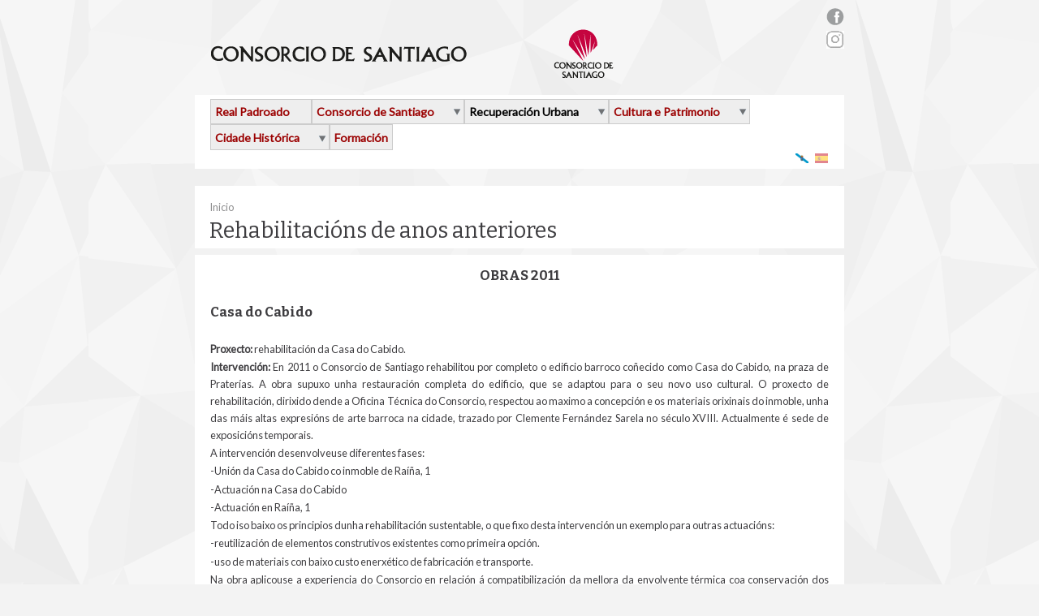

--- FILE ---
content_type: text/html; charset=utf-8
request_url: http://teremanter.es/gl/rehabilitacions-de-anos-anteriores
body_size: 58061
content:
<!DOCTYPE html>
<!--[if IEMobile 7]><html class="iem7"  lang="gl" dir="ltr"><![endif]-->
<!--[if lte IE 6]><html class="lt-ie9 lt-ie8 lt-ie7"  lang="gl" dir="ltr"><![endif]-->
<!--[if (IE 7)&(!IEMobile)]><html class="lt-ie9 lt-ie8"  lang="gl" dir="ltr"><![endif]-->
<!--[if IE 8]><html class="lt-ie9"  lang="gl" dir="ltr"><![endif]-->
<!--[if (gte IE 9)|(gt IEMobile 7)]><html  lang="gl" dir="ltr"><![endif]-->

<head>
  <meta http-equiv="Content-Type" content="text/html; charset=utf-8" />
<link rel="shortcut icon" href="http://teremanter.es/sites/default/files/favicon_1.ico" type="image/vnd.microsoft.icon" />
<meta name="description" content="OBRAS 2011 Casa do Cabido Proxecto: rehabilitación da Casa do Cabido." />
<meta name="generator" content="Drupal 7 (http://drupal.org)" />
<link rel="canonical" href="http://teremanter.es/gl/rehabilitacions-de-anos-anteriores" />
<link rel="shortlink" href="http://teremanter.es/gl/node/644" />
  <title>Rehabilitacións de anos anteriores | Consorcio de Santiago</title>
  <meta name="MobileOptimized" content="width">
  <meta name="HandheldFriendly" content="true">
  <meta name="viewport" content="width=device-width">
  <style type="text/css" media="all">
@import url("http://teremanter.es/modules/system/system.base.css?pinc2k");
@import url("http://teremanter.es/modules/system/system.messages.css?pinc2k");
@import url("http://teremanter.es/modules/system/system.theme.css?pinc2k");
</style>
<style type="text/css" media="all">
@import url("http://teremanter.es/sites/all/libraries/mediaelement/build/mediaelementplayer.min.css?pinc2k");
</style>
<style type="text/css" media="all">
@import url("http://teremanter.es/sites/all/modules/download/calendar/css/calendar_multiday.css?pinc2k");
@import url("http://teremanter.es/sites/all/modules/download/date/date_api/date.css?pinc2k");
@import url("http://teremanter.es/sites/all/modules/download/date/date_popup/themes/datepicker.1.7.css?pinc2k");
@import url("http://teremanter.es/sites/all/modules/download/domain/domain_nav/domain_nav.css?pinc2k");
@import url("http://teremanter.es/modules/field/theme/field.css?pinc2k");
@import url("http://teremanter.es/modules/node/node.css?pinc2k");
@import url("http://teremanter.es/modules/search/search.css?pinc2k");
@import url("http://teremanter.es/modules/user/user.css?pinc2k");
@import url("http://teremanter.es/sites/all/modules/download/views/css/views.css?pinc2k");
@import url("http://teremanter.es/sites/all/modules/download/media/modules/media_wysiwyg/css/media_wysiwyg.base.css?pinc2k");
</style>
<style type="text/css" media="all">
@import url("http://teremanter.es/sites/all/modules/download/ctools/css/ctools.css?pinc2k");
@import url("http://teremanter.es/sites/all/modules/download/lightbox2/css/lightbox.css?pinc2k");
@import url("http://teremanter.es/sites/all/modules/panels/css/panels.css?pinc2k");
@import url("http://teremanter.es/modules/locale/locale.css?pinc2k");
@import url("http://teremanter.es/sites/all/modules/download/nice_menus/css/nice_menus.css?pinc2k");
@import url("http://teremanter.es/sites/all/modules/download/nice_menus/css/nice_menus_default.css?pinc2k");
</style>
<style type="text/css" media="all">
@import url("http://teremanter.es/sites/all/themes/rfgalicia/css/style.css?pinc2k");
</style>
  <script type="text/javascript" src="http://teremanter.es/sites/default/files/js/js_PJUXOZh5IF9LI74oVTQfukI0dpq4DZ5wfl3xFY9V1xU.js"></script>
<script type="text/javascript" src="http://teremanter.es/sites/all/libraries/mediaelement/build/mediaelement-and-player.min.js?v=2.1.6"></script>
<script type="text/javascript" src="http://teremanter.es/sites/default/files/js/js_45JniWrXrY8q8AEVIV6GFupI5scizolw-FrujytMgiY.js"></script>
<script type="text/javascript" src="http://teremanter.es/sites/default/files/js/js_R6QOMwOYIoOvAzjPUb8gQT9jPAb97Z6yQ4x5BDRkJBo.js"></script>
<script type="text/javascript" src="http://teremanter.es/sites/all/modules/download/lightbox2/js/lightbox.js?1769035072"></script>
<script type="text/javascript" src="http://teremanter.es/sites/default/files/js/js_pr3h07kyR2yqdXd2nzSpIyedn5ATEijiQ9TrZEeHHMY.js"></script>
<script type="text/javascript">
<!--//--><![CDATA[//><!--
(function(i,s,o,g,r,a,m){i["GoogleAnalyticsObject"]=r;i[r]=i[r]||function(){(i[r].q=i[r].q||[]).push(arguments)},i[r].l=1*new Date();a=s.createElement(o),m=s.getElementsByTagName(o)[0];a.async=1;a.src=g;m.parentNode.insertBefore(a,m)})(window,document,"script","https://www.google-analytics.com/analytics.js","ga");ga("create", "UA-9802242-2", {"cookieDomain":".teremanter.es"});(function(i,s,o,g,r,a,m){i['GoogleAnalyticsObject']=r;i[r]=i[r]||function(){
  (i[r].q=i[r].q||[]).push(arguments)},i[r].l=1*new Date();a=s.createElement(o),
  m=s.getElementsByTagName(o)[0];a.async=1;a.src=g;m.parentNode.insertBefore(a,m)
  })(window,document,'script','//www.google-analytics.com/analytics.js','ga');

  ga('create', 'UA-9802242-2', 'auto');
  ga('send', 'pageview');ga("send", "pageview");
//--><!]]>
</script>
<script type="text/javascript" src="http://teremanter.es/sites/default/files/js/js_a3Y2-AbaAmwFgIK79a52t4O9bPlVg7nMXoU4KX4KhVM.js"></script>
<script type="text/javascript">
<!--//--><![CDATA[//><!--
jQuery.extend(Drupal.settings, {"basePath":"\/","pathPrefix":"gl\/","ajaxPageState":{"theme":"rfgalicia","theme_token":"RjLCeLzfVCF4-MghDeiuOZ3aOpoBrLY_jGsbAjcY2OE","js":{"misc\/jquery.js":1,"misc\/jquery.once.js":1,"misc\/drupal.js":1,"sites\/all\/libraries\/mediaelement\/build\/mediaelement-and-player.min.js":1,"sites\/all\/modules\/download\/nice_menus\/js\/jquery.bgiframe.js":1,"sites\/all\/modules\/download\/nice_menus\/js\/jquery.hoverIntent.js":1,"sites\/all\/modules\/download\/nice_menus\/js\/superfish.js":1,"sites\/all\/modules\/download\/nice_menus\/js\/nice_menus.js":1,"public:\/\/languages\/gl_Ao5G4yKBUAh_RWLTgQacYdu-7YymgTbIsEuuvgPWNdc.js":1,"sites\/all\/modules\/download\/lightbox2\/js\/lightbox.js":1,"sites\/all\/modules\/download\/mediaelement\/mediaelement.js":1,"sites\/all\/modules\/download\/google_analytics\/googleanalytics.js":1,"0":1,"sites\/all\/themes\/rfgalicia\/js\/rfgalicia.js":1},"css":{"modules\/system\/system.base.css":1,"modules\/system\/system.messages.css":1,"modules\/system\/system.theme.css":1,"sites\/all\/libraries\/mediaelement\/build\/mediaelementplayer.min.css":1,"sites\/all\/modules\/download\/calendar\/css\/calendar_multiday.css":1,"sites\/all\/modules\/download\/date\/date_api\/date.css":1,"sites\/all\/modules\/download\/date\/date_popup\/themes\/datepicker.1.7.css":1,"sites\/all\/modules\/download\/domain\/domain_nav\/domain_nav.css":1,"modules\/field\/theme\/field.css":1,"modules\/node\/node.css":1,"modules\/search\/search.css":1,"modules\/user\/user.css":1,"sites\/all\/modules\/download\/views\/css\/views.css":1,"sites\/all\/modules\/download\/media\/modules\/media_wysiwyg\/css\/media_wysiwyg.base.css":1,"sites\/all\/modules\/download\/ctools\/css\/ctools.css":1,"sites\/all\/modules\/download\/lightbox2\/css\/lightbox.css":1,"sites\/all\/modules\/panels\/css\/panels.css":1,"modules\/locale\/locale.css":1,"sites\/all\/modules\/download\/nice_menus\/css\/nice_menus.css":1,"sites\/all\/modules\/download\/nice_menus\/css\/nice_menus_default.css":1,"sites\/all\/themes\/rfgalicia\/css\/style.css":1}},"jcarousel":{"ajaxPath":"\/gl\/jcarousel\/ajax\/views"},"lightbox2":{"rtl":"0","file_path":"\/(\\w\\w\/)public:\/","default_image":"\/sites\/all\/modules\/download\/lightbox2\/images\/brokenimage.jpg","border_size":10,"font_color":"000","box_color":"fff","top_position":"","overlay_opacity":"0.8","overlay_color":"000","disable_close_click":true,"resize_sequence":0,"resize_speed":400,"fade_in_speed":400,"slide_down_speed":600,"use_alt_layout":false,"disable_resize":false,"disable_zoom":false,"force_show_nav":false,"show_caption":true,"loop_items":false,"node_link_text":"View Image Details","node_link_target":false,"image_count":"Image !current of !total","video_count":"Video !current of !total","page_count":"Page !current of !total","lite_press_x_close":"press \u003Ca href=\u0022#\u0022 onclick=\u0022hideLightbox(); return FALSE;\u0022\u003E\u003Ckbd\u003Ex\u003C\/kbd\u003E\u003C\/a\u003E to close","download_link_text":"","enable_login":false,"enable_contact":false,"keys_close":"c x 27","keys_previous":"p 37","keys_next":"n 39","keys_zoom":"z","keys_play_pause":"32","display_image_size":"original","image_node_sizes":"()","trigger_lightbox_classes":"","trigger_lightbox_group_classes":"","trigger_slideshow_classes":"","trigger_lightframe_classes":"","trigger_lightframe_group_classes":"","custom_class_handler":0,"custom_trigger_classes":"","disable_for_gallery_lists":true,"disable_for_acidfree_gallery_lists":true,"enable_acidfree_videos":true,"slideshow_interval":5000,"slideshow_automatic_start":true,"slideshow_automatic_exit":true,"show_play_pause":true,"pause_on_next_click":false,"pause_on_previous_click":true,"loop_slides":false,"iframe_width":600,"iframe_height":400,"iframe_border":1,"enable_video":false},"mediaelementAll":true,"googleanalytics":{"trackOutbound":1,"trackMailto":1,"trackDownload":1,"trackDownloadExtensions":"7z|aac|arc|arj|asf|asx|avi|bin|csv|doc(x|m)?|dot(x|m)?|exe|flv|gif|gz|gzip|hqx|jar|jpe?g|js|mp(2|3|4|e?g)|mov(ie)?|msi|msp|pdf|phps|png|ppt(x|m)?|pot(x|m)?|pps(x|m)?|ppam|sld(x|m)?|thmx|qtm?|ra(m|r)?|sea|sit|tar|tgz|torrent|txt|wav|wma|wmv|wpd|xls(x|m|b)?|xlt(x|m)|xlam|xml|z|zip","trackDomainMode":1},"nice_menus_options":{"delay":"800","speed":"fast"},"urlIsAjaxTrusted":{"\/gl\/rehabilitacions-de-anos-anteriores":true}});
//--><!]]>
</script>
  <!--[if lt IE 9]>
    <script src="/sites/all/themes/rfgalicia/js/html5-respond.js"></script>
    <script src="/sites/all/themes/rfgalicia/js/html5.js"></script>
  <![endif]-->
  <!--[if IE]>
    <link rel="stylesheet" type="text/css" href="/sites/all/themes/rfgalicia/css/all-ie-only.css" />
  <![endif]-->
</head>
<body class="html not-front not-logged-in no-sidebars page-node page-node- page-node-644 node-type-informacion-general-consorcio www-dev-consorcio-santiago-org i18n-gl" >
  <div id="skip-link">
    <a href="#main-content" class="element-invisible element-focusable">Ir o contido principal</a>
  </div>
    
<div id="page-wrapper"><div id="page">
    <header id="header">
                  <h1 id="logo">
              <a href="/gl" title="Inicio" rel="home">
                <img src="http://teremanter.es/sites/default/files/logo-consorcio_0.png" alt="Inicio" />
              </a>
            </h1>
              <div class="region region-header">
    <div id="block-block-28" class="block block-block redes-sociales">

    
  <div class="content">
    <div id="sidebar">
<ul><li><a href="http://facebook.com/consorciodesantiago" target="_blank"><div class="media media-element-container media-media_original"><div id="file-329" class="file file-image file-image-png">

        <h2 class="element-invisible"><a href="/es/file/329">rs_facebook.png</a></h2>
    
  
  <div class="content">
    <img height="21" width="22" class="media-image media-element file-media-original" data-delta="1" src="http://www.consorciodesantiago.org/sites/default/files/rs_facebook_0.png" alt="" title="" /></div>

  
</div>
</div></a></li>
<li><a href="https://www.instagram.com/consorciodesantiago" target="_blank"><img src="/sites/default/files/instagram_mesa_de_trabajo_1.jpg" width="22" height="22" /></a></li>
</ul></div>
  </div>
</div>
  </div>

      <div id="menu-wrapper" class="clearfix">
                  <nav id="primary-menu-nav" role="navigation">
          <ul class="nice-menu nice-menu-down nice-menu-menu-main-menu-consorcio-santiag" id="nice-menu-2"><li class="menu-1720 menu-path-node-471 first odd "><a href="/gl/real-padroado-da-cidade-de-santiago-de-compostela">Real Padroado</a></li>
<li class="menu-1708 menuparent  menu-path-node-423  even "><a href="/gl/consorcio-da-cidade-de-santiago-de-compostela">Consorcio de Santiago</a><ul><li class="menu-1722 menu-path-node-473 first odd "><a href="/gl/estatutos-0">Estatutos</a></li>
<li class="menu-1724 menu-path-node-475  even "><a href="/gl/consello-de-administracion-0">Consello de Administración</a></li>
<li class="menu-1726 menu-path-node-477  odd "><a href="/gl/comision-executiva-0">Comisión Executiva</a></li>
<li class="menu-1798 menu-path-node-543  even "><a href="/gl/organizacion">Organización</a></li>
<li class="menu-1797 menu-path-node-542  odd "><a href="/gl/patrimonio-do-consorcio">Patrimonio do Consorcio</a></li>
<li class="menu-1811 menu-path-consorciodesantiagoorg-gl-ofertas-de-emprego  even last"><a href="http://www.consorciodesantiago.org/gl/ofertas-de-emprego" title="">Ofertas de emprego</a></li>
</ul></li>
<li class="menu-1728 menuparent  menu-path-node-479 active-trail  odd "><a href="/gl/recuperacion-urbana">Recuperación Urbana</a><ul><li class="menu-1794 menuparent  menu-path-node-540 active-trail first odd "><a href="/gl/conservacion-do-patrimonio">Conservación do patrimonio</a><ul><li class="menu-2322 menu-path-node-6499 first odd "><a href="/gl/rehabilitacion-de-monumentos-2022" title="Rehabilitación de monumentos 2022">Rehabilitación de monumentos 2022</a></li>
<li class="menu-2306 menu-path-node-6270  even "><a href="/gl/rehabilitacion-de-monumentos-2021" title="Rehabilitación de monumentos 2021">Rehabilitación de monumentos 2021</a></li>
<li class="menu-2279 menu-path-node-5814  odd "><a href="/gl/rehabilitacion-de-monumentos-2020" title="Rehabilitación de monumentos 2020">Rehabilitación de monumentos 2020</a></li>
<li class="menu-2273 menu-path-node-5321  even "><a href="/gl/rehabilitacion-de-monumentos-2019" title="Rehabilitación de monumentos 2019">Rehabilitación de monumentos 2019</a></li>
<li class="menu-1936 menu-path-node-4796  odd "><a href="/gl/rehabilitacion-de-monumentos-2018" title="Rehabilitación de monumentos 2018">Rehabilitación de monumentos 2018</a></li>
<li class="menu-1916 menu-path-node-4093  even "><a href="/gl/rehabilitacion-de-monumentos-2017" title="Rehabilitación de monumentos 2017">Rehabilitación de monumentos 2017</a></li>
<li class="menu-1898 menu-path-node-3372  odd "><a href="/gl/rehabilitacion-de-monumentos-2016">Rehabilitación de monumentos 2016</a></li>
<li class="menu-1887 menu-path-node-3172  even "><a href="/gl/rehabilitacion-de-monumentos-2015">Rehabilitación de monumentos 2015</a></li>
<li class="menu-1885 menu-path-node-3170  odd "><a href="/gl/rehabilitacion-de-monumentos-2014">Rehabilitación de monumentos 2014</a></li>
<li class="menu-1818 menu-path-node-640  even "><a href="/gl/rehabilitacion-de-monumentos-2013">Rehabilitación de monumentos 2013</a></li>
<li class="menu-1820 menu-path-node-642  odd "><a href="/gl/rehabilitacion-de-monumentos-2012">Rehabilitación de monumentos 2012</a></li>
<li class="menu-1822 menu-path-node-644 active-trail  even last"><a href="/gl/rehabilitacions-de-anos-anteriores" class="active">Rehabilitacións de anos anteriores</a></li>
</ul></li>
<li class="menu-1731 menu-path-node-481  even "><a href="/gl/rehabilitacion-de-vivendas">Rehabilitación de Vivendas</a></li>
<li class="menu-1941 menu-path-node-1400  odd "><a href="/gl/axudas-rehabilitacion-de-carpinterias-de-madeira-e-reixas">Rehabilitación de carpinterías e reixas</a></li>
<li class="menu-2298 menu-path-node-6121  even "><a href="/gl/axudas-locais-covid-19">Axudas locais COVID-19</a></li>
<li class="menu-1733 menu-path-node-483  odd "><a href="/gl/rehabilitacion-de-locais">Rehabilitación de Locais</a></li>
<li class="menu-2315 menu-path-node-6336  even "><a href="/gl/programa-de-mantemento-teremanter">Programa de Mantemento</a></li>
<li class="menu-1737 menuparent  menu-path-node-487  odd "><a href="/gl/intervencions-en-espazo-publico">Intervencións en Espazo Público</a><ul><li class="menu-2324 menu-path-node-6501 first odd "><a href="/gl/actuacions-de-2022">Actuacións de 2022</a></li>
<li class="menu-2308 menu-path-node-6272  even "><a href="/gl/actuacions-de-2021">Actuacións de 2021</a></li>
<li class="menu-2281 menu-path-node-5872  odd "><a href="/gl/actuacions-de-2020">Actuacións de 2020</a></li>
<li class="menu-2275 menu-path-node-5359  even "><a href="/gl/actuacions-de-2019">Actuacións de 2019</a></li>
<li class="menu-1939 menu-path-node-4798  odd "><a href="/gl/actuacions-de-2018">Actuacións de 2018</a></li>
<li class="menu-1919 menu-path-node-4096  even "><a href="/gl/actuacions-de-2017">Actuacións de 2017</a></li>
<li class="menu-1914 menu-path-node-3687  odd "><a href="/gl/actuacions-de-2016">Actuacións de 2016</a></li>
<li class="menu-1896 menu-path-node-3215  even "><a href="/gl/actuacions-de-2015">Actuacións de 2015</a></li>
<li class="menu-1895 menu-path-node-3214  odd "><a href="/gl/actuacions-de-2014">Actuacións de 2014</a></li>
<li class="menu-1824 menu-path-node-646  even "><a href="/gl/actuacions-de-2013">Actuacións de 2013</a></li>
<li class="menu-1826 menu-path-node-647  odd "><a href="/gl/actuacions-de-2012">Actuacións de 2012</a></li>
<li class="menu-1828 menu-path-node-649  even last"><a href="/gl/actuacions-de-anos-anteriores">Actuacións de anos anteriores</a></li>
</ul></li>
<li class="menu-1814 menu-path-node-634  even "><a href="/gl/novos-equipamentos" title="">Novos Equipamentos</a></li>
<li class="menu-1830 menu-path-node-778  odd "><a href="/gl/outras-actuacions">Outras actuacións</a></li>
<li class="menu-1832 menuparent  menu-path-node-779  even last"><a href="/gl/novas/cadernos-tecnicos-do-consorcio-de-santiago" title="">Publicacións técnicas</a><ul><li class="menu-1854 menu-path-consorciodesantiagoorg-es-cuadernos-tecnicos first odd "><a href="http://www.consorciodesantiago.org/es/cuadernos-tecnicos" title="">Cadernos técnicos</a></li>
<li class="menu-1855 menu-path-consorciodesantiagoorg-gl-otras-publicaciones-tecnicas  even last"><a href="http://www.consorciodesantiago.org/gl/otras-publicaciones-tecnicas" title="">Outras publicacións técnicas</a></li>
</ul></li>
</ul></li>
<li class="menu-1743 menuparent  menu-path-node-493  even "><a href="/gl/cultura-e-patrimonio">Cultura e Patrimonio</a><ul><li class="menu-1745 menu-path-rfgaliciaorg- first odd "><a href="http://www.rfgalicia.org/" title="">RFG</a></li>
<li class="menu-1747 menu-path-eaemes-  even "><a href="http://www.eaem.es/" title="">EAEM</a></li>
<li class="menu-1749 menu-path-node-497  odd "><a href="/gl/exposicions">Exposicións</a></li>
<li class="menu-1755 menu-path-node-503  even "><a href="/gl/programa-conciencia">Programa ConCiencia</a></li>
<li class="menu-1815 menu-path-node-636  odd last"><a href="/gl/proxectos-europeos">Proxectos Europeos</a></li>
</ul></li>
<li class="menu-1759 menuparent  menu-path-node-507  odd "><a href="/gl/estudo-da-cidade-historica-0">Cidade Histórica</a><ul><li class="menu-1781 menu-path-node-448 first odd "><a href="/gl/publicacions">Publicacións</a></li>
<li class="menu-1792 menu-path-node-538  even last"><a href="/gl/sistema-de-informacion-patrimonial">Sistema de Información Patrimonial</a></li>
</ul></li>
<li class="menu-1764 menu-path-node-512  even last"><a href="/gl/formacion-0">Formación</a></li>
</ul>
            </nav>
      <ul class="language-switcher-locale-url"><li class="gl first active"><a href="/gl/rehabilitacions-de-anos-anteriores" class="language-link active" xml:lang="gl" title="Rehabilitacións de anos anteriores"><img class="language-icon" src="http://teremanter.es/sites/all/modules/download/languageicons/flags/gl.png" width="16" height="12" alt="Galego" title="Galego" /> Galego</a></li>
<li class="es last"><a href="/es/rehabilitaciones-de-anos-anteriores" class="language-link" xml:lang="es" title="Rehabilitaciones de años anteriores"><img class="language-icon" src="http://teremanter.es/sites/all/modules/download/languageicons/flags/es.png" width="16" height="12" alt="Español" title="Español" /> Español</a></li>
</ul>        </div>

    </header><!-- /#header -->

    <div id="main-wrapper"><div id="main" class="clearfix">

        
        
                
        <div id="content" class="column" role="main">

          <a id="main-content"></a>
          
          
          <div id="page-main-content">
          <div id="breadcrumb"><h2 class="element-invisible">Vostede está aquí</h2><div class="breadcrumb"><a href="/gl">Inicio</a></div></div>                    <h2 class="title" id="page-title">Rehabilitacións de anos anteriores</h2>          
            <div class="clearfix">
                <div class="region region-content">
    <div id="block-system-main" class="block block-system">

    
  <div class="content">
    <article id="node-644" class="node node-informacion-general-consorcio clearfix">

  
  <div class="content">
    <div class="field field-name-body field-type-text-with-summary field-label-hidden"><div class="field-items"><div class="field-item even"><p class="titular" style="text-align: center;"><strong>OBRAS 2011</strong></p>
<p class="titular"><strong><br /></strong></p>
<p class="titular" style="text-align: justify;"><strong>Casa do Cabido</strong></p>
<p class="titular" style="text-align: justify;"><strong><br /></strong></p>
<p style="text-align: justify;"><strong>Proxecto: </strong>rehabilitación da Casa do Cabido.</p>
<p style="text-align: justify;"><strong>Intervención:</strong> En 2011 o Consorcio de Santiago rehabilitou por completo o edificio barroco coñecido como Casa do Cabido, na praza de Praterías. A obra supuxo unha restauración completa do edificio, que se adaptou para o seu novo uso cultural. O proxecto de rehabilitación, dirixido dende a Oficina Técnica do Consorcio, respectou ao maximo a concepción e os materiais orixinais do inmoble, unha das máis altas expresións de arte barroca na cidade, trazado por Clemente Fernández Sarela no século XVIII. Actualmente é sede de exposicións temporais.</p>
<p style="text-align: justify;">A intervención desenvolveuse diferentes fases:</p>
<p style="text-align: justify;">-Unión da Casa do Cabido co inmoble de Raíña, 1</p>
<p style="text-align: justify;">-Actuación na Casa do Cabido</p>
<p style="text-align: justify;">-Actuación en Raíña, 1</p>
<p style="text-align: justify;">Todo iso baixo os principios dunha rehabilitación sustentable, o que fixo desta intervención un exemplo para outras actuacións:</p>
<p style="text-align: justify;">-reutilización de elementos construtivos existentes como primeira opción.</p>
<p style="text-align: justify;">-uso de materiais con baixo custo enerxético de fabricación e transporte.</p>
<p style="text-align: justify;">Na obra aplicouse a experiencia do Consorcio en relación á compatibilización da mellora da envolvente térmica coa conservación dos valores patrimoniais do edificio.</p>
<p style="text-align: justify;"><a href="http://es.wikipedia.org/wiki/Casa_del_Cabildo" target="_blank">Máis información.</a></p>
<p style="text-align: justify;"> </p>
<p style="text-align: justify;"><a href="http://issuu.com/consorciodesantiago/docs/cuaderno_casa_cabildo_web" target="_blank">Consultar o Cuaderno técnico da intervención na Casa do Cabido</a></p>
<p style="text-align: justify;"> </p>
<p class="titular" style="text-align: justify;">    </p><div class="media media-element-container media-media_original"><div id="file-1164" class="file file-image file-image-jpeg">

        <h2 class="element-invisible"><a href="/gl/file/1164?language=es">exterior_cabildo_para_web_0-1.jpg</a></h2>
    
  
  <div class="content">
    <img alt="" class="media-image" height="220" width="226" src="http://teremanter.com/sites/default/files/exterior_cabildo_para_web_0-1.jpg" title="" /></div>

  
</div>
</div>   <div class="media media-element-container media-media_original"><div id="file-1165" class="file file-image file-image-jpeg">

        <h2 class="element-invisible"><a href="/gl/file/1165?language=es">interior_cabildo_para_web3.jpg</a></h2>
    
  
  <div class="content">
    <img alt="" class="media-image" height="220" width="147" src="http://teremanter.com/sites/default/files/interior_cabildo_para_web3_0.jpg" title="" /></div>

  
</div>
</div>   <div class="media media-element-container media-full"><div id="file-1166" class="file file-image file-image-jpeg">

        <h2 class="element-invisible"><a href="/gl/file/1166?language=es">interiro_cabildo_para_web-1.jpg</a></h2>
    
  
  <div class="content">
    <img alt="" class="media-image" height="160" width="240" src="http://teremanter.com/sites/default/files/styles/240x145_generico_portada/public/interiro_cabildo_para_web-1.jpg?itok=MJB2AxLv" title="" /></div>

  
</div>
</div>  <div class="media media-element-container media-media_original"><div id="file-1252--3" class="file file-image file-image-jpeg">

        <h2 class="element-invisible"><a href="/gl/file/1252?language=es">402px-casa_del_cabildo_raina_cambota_azul.jpg</a></h2>
    
  
  <div class="content">
    <img alt="" class="media-image" height="220" width="147" src="http://teremanter.com/sites/default/files/402px-casa_del_cabildo_raina_cambota_azul.jpg" title="" /></div>

  
</div>
</div><strong></strong>
<p class="titular" style="text-align: justify;"><strong><br /></strong></p>
<p class="titular" style="text-align: justify;"><strong>Igrexa das Ánimas<br /></strong></p>
<p class="titular" style="text-align: justify;"><strong><br /></strong></p>
<p style="text-align: justify;"><strong>Proxecto: </strong>restauración dos retablos.</p>
<p style="text-align: justify;"><strong>Intervención: </strong>restauración integral do conxunto de 9 retablos que alberga no seu interior a igrexa das Ánimas. Os traballos duraron cinco anos, nos que o Consorcio investiu 500.000 euros. Os retablos están realizados en estuco de xeso, algo insólito no norte da Península Ibérica, e representan diferentes escenas dá Paixón, Morte e Resurrección de Xesucristo, e son obra de Manuel de Prado, que os realizou entre 1805 e 1814. Os retablos atopábanse en moi mal estado de conservación, perderan a súa policromía e sufrían danos. A restauración, minuciosa, devolveu o esplendor orixinal da obra e foi recollida nunha publicación e nun estudo que serve actualmente de base a outras restauracións similares.</p>
<p style="text-align: left;"> </p>
<p class="titular" style="text-align: justify;">   </p><div class="media media-element-container media-media_original"><div id="file-1167--3" class="file file-image file-image-jpeg">

        <h2 class="element-invisible"><a href="/gl/file/1167?language=es">animas_int1_media.jpg</a></h2>
    
  
  <div class="content">
    <img alt="" class="media-image" height="220" width="220" src="http://teremanter.com/sites/default/files/animas_int1_media.jpg" title="" /></div>

  
</div>
</div>   <div class="media media-element-container media-media_original"><div id="file-1168--3" class="file file-image file-image-jpeg">

        <h2 class="element-invisible"><a href="/gl/file/1168?language=es">animas_antes_para_web.jpg</a></h2>
    
  
  <div class="content">
    <img alt="" class="media-image" height="220" width="153" src="http://teremanter.com/sites/default/files/animas_antes_para_web_0.jpg" title="" /></div>

  
</div>
</div>   <div class="media media-element-container media-media_original"><div id="file-1169--3" class="file file-image file-image-jpeg">

        <h2 class="element-invisible"><a href="/gl/file/1169?language=es">animas_despois_para_web.jpg</a></h2>
    
  
  <div class="content">
    <img alt="" class="media-image" height="220" width="165" src="http://teremanter.com/sites/default/files/animas_despois_para_web_0.jpg" title="" /></div>

  
</div>
</div>
<p style="text-align: justify;"><strong>Proxecto: </strong>restauración do relevo pétreo da fachada</p>
<p style="text-align: justify;"><strong>Intervención: </strong>restauración do relevo pétreo que preside a fachada do templo, un grupo escultórico de gran orixinalidade que representa as almas dos defuntos que están no Purgatorio, entre as chamas. O relevo presentaba desgastes e restos de suciedade, polo que, primeiramente, procedeuse a unha limpeza xeral. A continuación procedéronse a efectuar os traballos de restauración propiamente devanditos, que incluían unha reintegración cromática, polo que o conxunto recuperó a súa policromía orixinal: vermello nas chamas e rosado nos corpos das almas.</p>
<p> </p>
<p class="titular" style="text-align: justify;">   </p><div class="media media-element-container media-media_original"><div id="file-1176--3" class="file file-image file-image-jpeg">

        <h2 class="element-invisible"><a href="/gl/file/1176?language=es">relevo_animas.jpg</a></h2>
    
  
  <div class="content">
    <img alt="" class="media-image" height="220" width="293" src="http://teremanter.com/sites/default/files/relevo_animas_0.jpg" title="" /></div>

  
</div>
</div>  <div class="media media-element-container media-media_original"><div id="file-1177--3" class="file file-image file-image-jpeg">

        <h2 class="element-invisible"><a href="/gl/file/1177?language=es">relieve_exterior_animas2.jpg</a></h2>
    
  
  <div class="content">
    <img alt="" class="media-image" height="220" width="293" src="http://teremanter.com/sites/default/files/relieve_exterior_animas2.jpg" title="" /></div>

  
</div>
</div>
<p style="text-align: justify;"><strong>Proxecto: </strong>rehabilitación da igrexa</p>
<p style="text-align: justify;"><strong>Intervención: </strong>en paralelo á restauración dos retablos, e para asegurar a súa conservación futura, desenvolvéronse obras de conservación na parede este de a igrexa, mellorando o sistema de evacuación de auga de choiva, e na calexa contigua, instalando un novo sistema de saneamento horizontal. Tamén se procedeu á limpeza e rexuntado dos paramentos exteriores de granito e corrixíronse as entradas de auga que se producían nalgúns puntos da cuberta. Por último, no interior da igrexa, colocouse un novo entarimado, favorecendo a evapotranspiración, e procedeuse a colocar proteccións contra os raios UVA nos cristais de todas as xanelas da igrexa.</p>
<p style="text-align: justify;"> </p>
<p style="text-align: justify;">  </p><div class="media media-element-container media-media_original"><div id="file-1247--3" class="file file-image file-image-jpeg">

        <h2 class="element-invisible"><a href="/gl/file/1247?language=es">exterior_animas_antes.jpg</a></h2>
    
  
  <div class="content">
    <img alt="" class="media-image" height="210" width="299" src="http://teremanter.com/sites/default/files/exterior_animas_antes.jpg" title="" /></div>

  
</div>
</div>  <div class="media media-element-container media-media_original"><div id="file-1248--3" class="file file-image file-image-jpeg">

        <h2 class="element-invisible"><a href="/gl/file/1248?language=es">exterior_animas_despues.jpg</a></h2>
    
  
  <div class="content">
    <img alt="" class="media-image" height="210" width="277" src="http://teremanter.com/sites/default/files/exterior_animas_despues.jpg" title="" /></div>

  
</div>
</div>
<p class="titular" style="text-align: justify;"><strong><br /></strong></p>
<p class="titular" style="text-align: justify;"><strong>Capela do Rosario<br /></strong></p>
<p class="titular" style="text-align: justify;"><strong><br /></strong></p>
<p style="text-align: justify;"><strong>Proxecto:</strong> obras de mantemento na capela e no cemiterio.</p>
<p style="text-align: justify;"><strong>Intervención: </strong>renovación de revocos internos e externos e mellora da instalación de recollida de pluviais. En paralelo, realizáronse traballos de restauración en pezas artísticas pertencentes á capela. Restaurouse a imaxe da Virxe da O, dúas táboas de indulxencias e a lápida dunha tumba.</p>
<p>      </p><div class="media media-element-container media-media_original"><div id="file-1158--3" class="file file-image file-image-jpeg">

        <h2 class="element-invisible"><a href="/gl/file/1158?language=es">capela_rosario.jpg</a></h2>
    
  
  <div class="content">
    <img alt="" class="media-image" height="200" width="267" src="http://teremanter.com/sites/default/files/capela_rosario_0.jpg" title="" /></div>

  
</div>
</div>  <div class="media media-element-container media-media_original"><div id="file-1160--3" class="file file-image file-image-jpeg">

        <h2 class="element-invisible"><a href="/gl/file/1160?language=es">virgen_o_para_web.jpg</a></h2>
    
  
  <div class="content">
    <img alt="" class="media-image" height="220" width="165" src="http://teremanter.com/sites/default/files/virgen_o_para_web_0.jpg" title="" /></div>

  
</div>
</div> 
<p> </p>
<p class="titular" style="text-align: justify;"><strong>Teatro Principal</strong></p>
<p class="titular" style="text-align: justify;"><strong><br /></strong></p>
<p style="text-align: justify;"><strong>Proyecto: </strong>obras de mantemento.</p>
<p style="text-align: justify;"><strong>Intervención: </strong>substitución da estrutura e tarima do escenario por unha nova realizada en madeira e reparacións no almacén e no sotano para mellorar o servizo ofrecido polo Teatro como edificio cultural.</p>
<p> </p>
<p>   </p><div class="media media-element-container media-media_original"><div id="file-1170--3" class="file file-image file-image-jpeg">

        <h2 class="element-invisible"><a href="/gl/file/1170?language=es">dsc_0147.jpg</a></h2>
    
  
  <div class="content">
    <img alt="" class="media-image" height="220" width="331" src="http://teremanter.com/sites/default/files/dsc_0147_0.jpg" title="" /></div>

  
</div>
</div>  <div class="media media-element-container media-media_original"><div id="file-1171--3" class="file file-image file-image-jpeg">

        <h2 class="element-invisible"><a href="/gl/file/1171?language=es">obras_tetaro_principal_2011.jpg</a></h2>
    
  
  <div class="content">
    <img alt="" class="media-image" height="220" width="293" src="http://teremanter.com/sites/default/files/obras_tetaro_principal_2011.jpg" title="" /></div>

  
</div>
</div>
<p class="titular" style="text-align: justify;"> </p>
<p class="titular" style="text-align: justify;"><strong>Igrexa de San Miguel dos Agros</strong></p>
<p style="text-align: justify;"><strong><br /></strong></p>
<p style="text-align: justify;"><strong>Proxecto: </strong>renovación da cuberta da casa reitoral.</p>
<p style="text-align: justify;"><strong>Intervención: </strong>as obras consistiron na renovación integral da cuberta de tella na casa reitoral de San Miguel dos Agros, xa que presentaba puntos de entrada de auga. Aproveitando as obras de renovación da tella, restauráronse os muros da igrexa contiguos á casa e nos muros da cheminea. Tamén se substituíron as xanelas de madeira e restauráronse as reixas das xanelas da planta baixa.</p>
<p style="text-align: justify;"> </p>
<p class="titular" style="text-align: justify;">   </p><div class="media media-element-container media-media_original"><div id="file-1172--3" class="file file-image file-image-jpeg">

        <h2 class="element-invisible"><a href="/gl/file/1172?language=es">foto_obras_rectoral_san_miguel.jpg</a></h2>
    
  
  <div class="content">
    <img alt="" class="media-image" height="220" width="293" src="http://teremanter.com/sites/default/files/foto_obras_rectoral_san_miguel.jpg" title="" /></div>

  
</div>
</div>  <div class="media media-element-container media-media_original"><div id="file-1173--3" class="file file-image file-image-jpeg">

        <h2 class="element-invisible"><a href="/gl/file/1173?language=es">foto_rectoral_san_miguel.jpg</a></h2>
    
  
  <div class="content">
    <img alt="" class="media-image" height="220" width="165" src="http://teremanter.com/sites/default/files/foto_rectoral_san_miguel.jpg" title="" /></div>

  
</div>
</div>
<p class="titular" style="text-align: justify;"><strong><br /></strong></p>
<p class="titular" style="text-align: justify;"><strong>Mosteiro de San Martiño Pinario</strong></p>
<p class="titular" style="text-align: justify;"><strong><br /></strong></p>
<p style="text-align: justify;"><strong>Proxecto: </strong>conservación das cubertas do corpo norte.</p>
<p style="text-align: justify;"><strong>Intervención: </strong>as obras afectaron a unha superficie de 600 m2 correspondentes ao tellado do corpo norte do conxunto monumental, situado na parte posterior á igrexa e contiguo á horta do convento. Realizáronse tamén traballos de limpeza e rexuntado na fachada correspondente á mesma zona.</p>
<p style="text-align: justify;"> </p>
<p>  </p><div class="media media-element-container media-media_original"><div id="file-1241--3" class="file file-image file-image-jpeg">

        <h2 class="element-invisible"><a href="/gl/file/1241?language=es">rejuntado_angulo_norte_san_martin.jpg</a></h2>
    
  
  <div class="content">
    <img alt="" class="media-image" height="220" width="293" src="http://teremanter.com/sites/default/files/rejuntado_angulo_norte_san_martin.jpg" title="" /></div>

  
</div>
</div>  <div class="media media-element-container media-media_original"><div id="file-1175--3" class="file file-image file-image-jpeg">

        <h2 class="element-invisible"><a href="/gl/file/1175?language=es">foto_cubiertas_san_martin_2011.jpg</a></h2>
    
  
  <div class="content">
    <img alt="" class="media-image" height="220" width="293" src="http://teremanter.com/sites/default/files/foto_cubiertas_san_martin_2011.jpg" title="" /></div>

  
</div>
</div><strong></strong>
<p><strong><br /></strong></p>
<p class="titular"><strong>Facultade de Filosofía</strong></p>
<p style="text-align: justify;"><strong><br /></strong></p>
<p style="text-align: justify;"><strong>Proxecto: </strong>revestimento de fachadas.</p>
<p style="text-align: justify;"><strong>Intervención:</strong> obras de revestimento da fachada do edificio histórico da praza de Mazarelos que acolle a Facultade de Filosofía. Este revestimento devolveu o seu aspecto orixinal ao edificio. O revestimento realizouse mediante a aplicación de morteiro de argamasa de cal, tal e como é costume nas fachadas dos edificios da Cidade Histórica de Santiago, deixando tan só granito á vista nos recercados de portas e xanelas.</p>
<p style="text-align: justify;"> </p>
<p class="titular" style="text-align: justify;"><strong>   <div class="media media-element-container media-media_original"><div id="file-1244--3" class="file file-image file-image-jpeg">

        <h2 class="element-invisible"><a href="/gl/file/1244?language=es">revestimiento_filosofia2.jpg</a></h2>
    
  
  <div class="content">
    <img alt="" class="media-image" height="200" width="266" src="http://teremanter.com/sites/default/files/revestimiento_filosofia2.jpg" title="" /></div>

  
</div>
</div>   <div class="media media-element-container media-media_original"><div id="file-1242--3" class="file file-image file-image-jpeg">

        <h2 class="element-invisible"><a href="/gl/file/1242?language=es">revestimiento_folosofia1.jpg</a></h2>
    
  
  <div class="content">
    <img alt="" class="media-image" height="200" width="267" src="http://teremanter.com/sites/default/files/revestimiento_folosofia1.jpg" title="" /></div>

  
</div>
</div> </strong></p>
<p class="titular" style="text-align: justify;"><strong>  <br /></strong></p>
<p class="titular" style="text-align: justify;"><strong>Igrexa de Santa María Salomé<br /></strong></p>
<p style="text-align: justify;"><strong><br /></strong></p>
<p style="text-align: justify;"><strong>Proxecto: </strong>obras de conservación.<strong></strong></p>
<p style="text-align: justify;"><strong>Intervención:</strong> arranxos na parede exterior norte, pertencente ao patio interno, relacionado cun antigo hospital. Aplicación de novos revocos, corrección de humidades e tratamento de consolidación nos muros de pedra. Tamén se actuou sobre a cuberta da sancristía e nas xanelas de madeira da igrexa. No interior de procedeuse a renovar os revocos de cal das paredes.</p>
<p class="titular" style="text-align: justify;"> </p>
<p class="titular" style="text-align: justify;"></p><div class="media media-element-container media-media_original"><div id="file-1180--3" class="file file-image file-image-jpeg">

        <h2 class="element-invisible"><a href="/gl/file/1180?language=es">exterior_salome.jpg</a></h2>
    
  
  <div class="content">
    <img alt="" class="media-image" height="200" width="299" src="http://teremanter.com/sites/default/files/exterior_salome.jpg" title="" /></div>

  
</div>
</div>  <div class="media media-element-container media-media_original"><div id="file-1251--3" class="file file-image file-image-jpeg">

        <h2 class="element-invisible"><a href="/gl/file/1251?language=es">cubierta_salome.jpg</a></h2>
    
  
  <div class="content">
    <img alt="" class="media-image" height="200" width="267" src="http://teremanter.com/sites/default/files/cubierta_salome.jpg" title="" /></div>

  
</div>
</div>
<p class="titular" style="text-align: justify;"><strong><br /></strong></p>
<p class="titular" style="text-align: justify;"><strong>Parque da Alameda</strong></p>
<p class="titular" style="text-align: justify;"><strong><br /></strong></p>
<p style="text-align: justify;"><strong>Proxecto: </strong>restauración da escultura das Dúas Marías</p>
<p style="text-align: justify;"><strong>Intervención: </strong>a escultura, cuxa pintura estaba moi deteriorada, foi restaurada polo seu autor, César Lombera, quen aproveitou para cambiar a aparencia aos vestidos das dúas mulleres, seguindo a documentación fotográfica existente.</p>
<p> </p>
<p>   </p><div class="media media-element-container media-media_original"><div id="file-1178--3" class="file file-image file-image-jpeg">

        <h2 class="element-invisible"><a href="/gl/file/1178?language=es">dos_marias_antes_restauracion_2011.jpg</a></h2>
    
  
  <div class="content">
    <img alt="" class="media-image" height="219" width="191" src="http://teremanter.com/sites/default/files/dos_marias_antes_restauracion_2011.jpg" title="" /></div>

  
</div>
</div>  <div class="media media-element-container media-media_original"><div id="file-1179--3" class="file file-image file-image-jpeg">

        <h2 class="element-invisible"><a href="/gl/file/1179?language=es">dos_marias_2011.jpg</a></h2>
    
  
  <div class="content">
    <img alt="" class="media-image" height="220" width="293" src="http://teremanter.com/sites/default/files/dos_marias_2011.jpg" title="" /></div>

  
</div>
</div>
<p> </p>
<p class="titular" align="center"><strong>OBRAS 2010</strong></p>
<p><strong> </strong></p>
<p class="titular" style="text-align: justify;"><strong>Pazo de Bendaña</strong></p>
<p class="titular" style="text-align: justify;"><strong><br /></strong></p>
<p style="text-align: justify;"><strong>Proxecto: </strong>remodelación do Pazo de Bendaña - sede da Fundación Granell</p>
<p style="text-align: justify;"><strong>Intervención: </strong>obras de rehabilitación e remodelación de espazos interiores do Pazo de Bendaña, para a ampliación e mellora do espazo expositivo e dependencias de traballo da Fundación Granell.</p>
<p style="text-align: justify;"> </p>
<p class="titular" style="text-align: justify;">  </p><div class="media media-element-container media-media_original"><div id="file-1187--3" class="file file-image file-image-jpeg">

        <h2 class="element-invisible"><a href="/gl/file/1187?language=es">bendana1.jpg</a></h2>
    
  
  <div class="content">
    <img alt="" class="media-image" height="220" width="250" src="http://teremanter.com/sites/default/files/bendana1_0.jpg" title="" /></div>

  
</div>
</div>  <div class="media media-element-container media-media_original"><div id="file-1183--3" class="file file-image file-image-jpeg">

        <h2 class="element-invisible"><a href="/gl/file/1183?language=es">bendana2.jpg</a></h2>
    
  
  <div class="content">
    <img alt="" class="media-image" height="220" width="166" src="http://teremanter.com/sites/default/files/bendana2.jpg" title="" /></div>

  
</div>
</div>  <div class="media media-element-container media-media_original"><div id="file-1184--3" class="file file-image file-image-jpeg">

        <h2 class="element-invisible"><a href="/gl/file/1184?language=es">bendana3.jpg</a></h2>
    
  
  <div class="content">
    <img alt="" class="media-image" height="220" width="298" src="http://teremanter.com/sites/default/files/bendana3.jpg" title="" /></div>

  
</div>
</div>
<p class="titular" style="text-align: justify;"><strong><br /></strong></p>
<p class="titular" style="text-align: justify;"><strong>Convento do Carme</strong></p>
<p class="titular" style="text-align: justify;"><strong><br /></strong></p>
<p style="text-align: justify;"><strong>Proyecto: </strong>obras de mantemento na cuberta.</p>
<p style="text-align: justify;"><strong>Intervención: </strong>reposición da cuberta da igrexa e parte do edificio claustral, que presentaba serios problemas de impermeabilización en diversos puntos. Colocáronse novas tellas e placas de fibrocemento. O acceso ao campanario foi remodelado para corrixir as deficiencias que presentaba e que non permitían o seu uso nas condicións necesarias de seguridade. Colocouse unha nova escaleira de madeira e unha trampiña. Tamén se rehabilitou o último tramo da escaleira principal.</p>
<p> </p>
<p>  </p><div class="media media-element-container media-media_original"><div id="file-1185--3" class="file file-image file-image-jpeg">

        <h2 class="element-invisible"><a href="/gl/file/1185?language=es">cubierta_carmen_para_web1.jpg</a></h2>
    
  
  <div class="content">
    <img alt="" class="media-image" height="220" width="293" src="http://teremanter.com/sites/default/files/cubierta_carmen_para_web1.jpg" title="" /></div>

  
</div>
</div>  <div class="media media-element-container media-media_original"><div id="file-1186--3" class="file file-image file-image-jpeg">

        <h2 class="element-invisible"><a href="/gl/file/1186?language=es">cubierta_carmen_para_web_2.jpg</a></h2>
    
  
  <div class="content">
    <img alt="" class="media-image" height="220" width="293" src="http://teremanter.com/sites/default/files/cubierta_carmen_para_web_2.jpg" title="" /></div>

  
</div>
</div>
<p> </p>
<p> </p>
<p class="titular" style="text-align: justify;"><strong>Pazo de Raxoi</strong></p>
<p class="titular" style="text-align: justify;"><strong><br /></strong></p>
<p style="text-align: justify;"><strong>Proxecto: </strong>restauración da balaustrada</p>
<p style="text-align: justify;"><strong>Intervención: </strong>restauración da balaustrada situada na terraza da primeira planta do edificio. Traballos de cantaría que permitiron corrixir deficiencias tales como roturas, desgastes e falta de axuste entre pezas.</p>
<p style="text-align: justify;"> </p>
<p style="text-align: justify;">  </p><div class="media media-element-container media-media_original"><div id="file-1261--3" class="file file-image file-image-jpeg">

        <h2 class="element-invisible"><a href="/gl/file/1261?language=es">03.jpg</a></h2>
    
  
  <div class="content">
    <img alt="" class="media-image" height="200" width="686" src="http://teremanter.com/sites/default/files/03.jpg" title="" /></div>

  
</div>
</div>
<p style="text-align: justify;"> </p>
<p class="titular" style="text-align: justify;"><strong>Catedral de Santiago<br /></strong></p>
<p class="titular" style="text-align: justify;"><strong><br /></strong></p>
<p style="text-align: justify;"><strong>Proxecto: </strong>restauración da carraca</p>
<p style="text-align: justify;"><strong>Intervención: </strong>restauración da carraca situada na torre norte da fachada do Obradoiro. Construción de réplica do antigo instrumento para a súa posta en funcionamento e restauración da antiga, para a súa musealización.</p>
<p style="text-align: justify;"><a href="http://issuu.com/consorciodesantiago/docs/cuadernos_carraca_web" target="_blank">Consultar o Cuaderno técnico da intervención na Carraca de la Catedral</a></p>
<p style="text-align: justify;"> </p>
<p style="text-align: justify;">   </p><div class="media media-element-container media-media_original"><div id="file-1262--3" class="file file-image file-image-jpeg">

        <h2 class="element-invisible"><a href="/gl/file/1262?language=es">carraca1.jpg</a></h2>
    
  
  <div class="content">
    <img alt="" class="media-image" height="200" width="103" src="http://teremanter.com/sites/default/files/carraca1.jpg" title="" /></div>

  
</div>
</div>   <div class="media media-element-container media-media_original"><div id="file-1263--3" class="file file-image file-image-jpeg">

        <h2 class="element-invisible"><a href="/gl/file/1263?language=es">carrac4.jpg</a></h2>
    
  
  <div class="content">
    <img alt="" class="media-image" height="200" width="134" src="http://teremanter.com/sites/default/files/carrac4.jpg" title="" /></div>

  
</div>
</div>   <div class="media media-element-container media-media_original"><div id="file-1264--3" class="file file-image file-image-jpeg">

        <h2 class="element-invisible"><a href="/gl/file/1264?language=es">carraca3.jpg</a></h2>
    
  
  <div class="content">
    <img alt="" class="media-image" height="200" width="134" src="http://teremanter.com/sites/default/files/carraca3.jpg" title="" /></div>

  
</div>
</div>
<p> </p>
<p> </p>
<p class="titular" align="center"><strong>OBRAS 2009</strong></p>
<p align="center"><strong> </strong></p>
<p class="titular" style="text-align: justify;"><strong>Casa do Deán</strong></p>
<p class="titular" style="text-align: justify;"><strong><br /></strong></p>
<p style="text-align: justify;"><strong>Proxecto: </strong>adecuación do Patio da Parra e cabalerizas monumentais para a súa incorporación á Oficina do Peregrino.</p>
<p style="text-align: justify;"><strong>Intervención: </strong>rehabilitación do espazo coñecido como Patio da Parra e estancias contiguas, en especial as cabalerizas monumentais, e reestruturación para habilitalas como novas dependencias da Oficina do Peregrino, onde a Catedral recibe ao peregrino e expide a Compostela. Ampliouse a capacidade de recepción da Oficina, á vez que se melloraron os accesos e establecéronse novos mostradores.</p>
<p style="text-align: justify;"> </p>
<p style="text-align: justify;"><a href="http://issuu.com/consorciodesantiago/docs/cuadernos_casa_dean_web" target="_blank">Consultar o Cuaderno técnico da intervención en la Casa do Deán</a></p>
<p style="text-align: justify;"> </p>
<p class="titular" style="text-align: justify;"></p><div class="media media-element-container media-media_original"><div id="file-893--3" class="file file-image file-image-jpeg">

        <h2 class="element-invisible"><a href="/gl/file/893?language=es">oficinas_peregrinos_actual_para_web.jpg</a></h2>
    
  
  <div class="content">
    <img alt="" class="media-image" height="234" width="350" src="http://teremanter.com/sites/default/files/oficinas_peregrinos_actual_para_web.jpg" title="" /></div>

  
</div>
</div>  <div class="media media-element-container media-media_original"><div id="file-894--3" class="file file-image file-image-jpeg">

        <h2 class="element-invisible"><a href="/gl/file/894?language=es">patio_parra_actual_paraweb.jpg</a></h2>
    
  
  <div class="content">
    <img alt="" class="media-image" height="268" width="350" src="http://teremanter.com/sites/default/files/patio_parra_actual_paraweb.jpg" title="" /></div>

  
</div>
</div><strong></strong>
<p class="titular" style="text-align: justify;"><strong><br /></strong></p>
<p class="titular" style="text-align: justify;"><strong>Igrexa de San Roque</strong></p>
<p class="titular" style="text-align: justify;"><strong><br /></strong></p>
<p style="text-align: justify;"><strong>Proyecto: </strong>restauración do retablo.</p>
<p style="text-align: justify;"><strong>Intervención: </strong>o retablo presentaba graves deficiencias debido á acción da humidade, que afecta á súa estabilidade e outros axentes externos como suciedade e ataques de xilófagos que danaron a policromía. A intervención realizada no retablo, que recuperou o seu aspecto orixinal, centrouse na súa estrutura e soporte, así como na policromía, as bases de pedra e as escaleiras interiores.</p>
<p></p><div class="media media-element-container media-full"><div id="file-864--2" class="file file-image file-image-jpeg">

        <h2 class="element-invisible"><a href="/gl/file/864?language=es">sanroque.jpg</a></h2>
    
  
  <div class="content">
    <img alt="" class="media-image" height="160" width="240" src="http://teremanter.com/sites/default/files/styles/240x145_generico_portada/public/sanroque.jpg?itok=xM3XoXAR" title="" /></div>

  
</div>
</div>
<p> </p>
<p> </p>
<p><a href="novas/memoria-2006-2008"><div class="media media-element-container media-media_original"><div id="file-947--3" class="file file-image file-image-jpeg">

        <h2 class="element-invisible"><a href="/gl/file/947?language=es">banner_monumentos_2006_2008.jpg</a></h2>
    
  
  <div class="content">
    <img alt="" class="media-image" height="135" width="350" src="http://teremanter.com/sites/default/files/banner_monumentos_2006_2008.jpg" title="" /></div>

  
</div>
</div></a>   <a href="novas/memoria-1993-2006" target="_blank"><div class="media media-element-container media-media_original"><div id="file-946--3" class="file file-image file-image-jpeg">

        <h2 class="element-invisible"><a href="/gl/file/946?language=es">banner_monumentos_1993_2006.jpg</a></h2>
    
  
  <div class="content">
    <img alt="" class="media-image" height="135" width="350" src="http://teremanter.com/sites/default/files/banner_monumentos_1993_2006.jpg" title="" /></div>

  
</div>
</div></a></p>
</div></div></div>  </div>

  
</article>
  </div>
</div>
<div id="block-block-33" class="block block-block informacion-legal">

    
  <div class="content">
    <p style="text-align: center;"><strong><a href="/sites/default/files/aviso_legal_0.pdf" target="_blank">Información legal del Consorcio de Santiago</a></strong></p>
  </div>
</div>
  </div>
                          </div>
          </div>
        </div> <!-- /#content -->

                
      </div></div> <!-- /#main, /#main-wrapper -->

  </div></div> <!-- /#page, /#page-wrapper -->

  <div id="block-search-wrapper">
      <button type="button" id="search-toggle">Buscar</button>
      <a href="http://teremanter.es/gl/sitemap" class="button">Mapa web</a>  </div>

  <div id="footer-wrapper">
      <footer>
        <ul id="main-menu-footer" class="links inline clearfix"><li class="menu-1720 first"><a href="/gl/real-padroado-da-cidade-de-santiago-de-compostela">Real Padroado</a></li>
<li class="menu-1708"><a href="/gl/consorcio-da-cidade-de-santiago-de-compostela">Consorcio de Santiago</a></li>
<li class="menu-1728 active-trail"><a href="/gl/recuperacion-urbana" class="active-trail">Recuperación Urbana</a></li>
<li class="menu-1743"><a href="/gl/cultura-e-patrimonio">Cultura e Patrimonio</a></li>
<li class="menu-1759"><a href="/gl/estudo-da-cidade-historica-0">Cidade Histórica</a></li>
<li class="menu-1764 last"><a href="/gl/formacion-0">Formación</a></li>
</ul>  <div class="region region-footer">
    <div id="block-search-form" class="block block-search">

    
  <div class="content">
    <form action="/gl/rehabilitacions-de-anos-anteriores" method="post" id="search-block-form" accept-charset="UTF-8"><div>
    <div id="search-block-form-toggle">
        <button type="button" id="search-close" class="ico btn-close">Activar pechar</button>
              <h2 class="element-invisible">Formulario de busca</h2>
      
      <div class="form-item form-type-textfield form-item-search-block-form">
  <label class="element-invisible" for="edit-search-block-form--2">Buscar </label>
 <input title="Introduza os termos que queira buscar." type="text" id="edit-search-block-form--2" name="search_block_form" value="" size="15" maxlength="128" class="form-text" />
</div>
<div class="form-actions form-wrapper" id="edit-actions"><input type="submit" id="edit-submit" name="op" value="Buscar" class="form-submit" /></div><input type="hidden" name="form_build_id" value="form-4a2qrxas1AyKcCmaVco_reGYValYnxACgzdUVQ6cJ6k" />
<input type="hidden" name="form_id" value="search_block_form" />
    </div>
</div></form>  </div>
</div>
<div id="block-block-26" class="block block-block logos-pie direccion-otros">

    
  <div class="content">
    <ul><li>
<p><a href="http://rfgalicia.org"><img src="/sites/default/files/logo-rfg.png" width="150" height="53" /></a></p>
<p>Real Filharmonía de Galicia <br />Auditorio de Galicia<br />Avda. Burgo das Nacións, s/n <br />15705 Santiago de Compostela<br />Tlfno: +34 981 55 22 90 <br />Fax: +34 981 57 22 92</p>
</li>
<li>
<p><img src="/sites/default/files/logo-escola-altos-estudos-musicais.png" width="135" height="58" /></p>
<p>Finca Vista Alegre. Rúa Salvadas, s/n.<br />CP. 15705 - Santiago de Compostela<br />Teléfono: 981 554 222<br />Fax: 981 571 170<br /><a href="mailto:eaem@rfgalicia.org">eaem@rfgalicia.org</a></p>
</li>
</ul>  </div>
</div>
<div id="block-block-25" class="block block-block logos-pie direccion-actual">

    
  <div class="content">
    <p><a href="http://www.consorcio-santiago.org" target="_blank" title="Consorcio de Santiago"><img src="http://www.consorciodesantiago.org/sites/default/files/logo-consorcio-santiago_footer.png" alt="logo" title="logo" width="128" height="50" /></a></p>
<p>Pazo de Vaamonde<br /> Rúa do Vilar, 59<br /> 15705 Santiago de Compostela<br /> Telf. +34 981 574 700<br />Fax: 981 574 750<br /><a href="mailto:gerencia@consorciodesantiago.org">gerencia@consorciodesantiago.org</a></p>
  </div>
</div>
  </div>
      </footer>
  </div> <!-- /#footer -->
    </body>
</html>

--- FILE ---
content_type: text/css
request_url: http://teremanter.es/sites/all/themes/rfgalicia/css/style.css?pinc2k
body_size: 26322
content:
/*
Theme Name: rfgalicia
Version: 1.0
*/

@import url(http://fonts.googleapis.com/css?family=Bitter:400,700);
@import url(http://fonts.googleapis.com/css?family=Lato:400);

/*************************************************/
/******************** RESET **********************/

* {
    margin: 0;
    padding: 0;
    border: 0;
}
html {
    font-size: 100%;
    -webkit-text-size-adjust: 100%;
    -ms-text-size-adjust: 100%;
}
article, aside, details, figcaption, figure, footer, header, hgroup, nav, section {
    display: block;
}
ul, ol {
    /*padding: 0 0 0 40px;*/
}
ol li, ul li {
    list-style: none;
    margin: 0 0 0.1em 0;
}
blockquote {
    margin-left: 25px;
}
p {
    line-height: 170%;
    margin-bottom: 0.1em;
}
table {
    border-collapse: collapse;
    border-spacing: 0;
}
td {
    vertical-align: top;
}
small {
    font-size: 85%;
}
sub, sup {
    font-size: 75%;
    line-height: 0;
    position: relative;
    vertical-align: baseline;
}
sup {
    top: -0.5em;
}
sub {
    bottom: -0.25em;
}
button, input, select, textarea {
    font-size: 100%;
    vertical-align: baseline;
}
.clear {
    clear: both;
}
.field-collection-view-links,
.action-links {
    display: none;
}

/*************************************************/
/**************** GLOBAL SETTINGS ****************/
html, body {
    height: 100%;
}
body {
    background: url('../images/fnd-page.png') top #f3f3f3;
    color: #3e3d40;
    font: 80%/120% Lato, Arial, Verdana, "Trebuchet MS", sans-serif;
    line-height: 170%;
}
h1, h2, h3,
.field-name-body .titular {
    font-family: 'Bitter', serif;
    font-weight: normal;
    line-height: 130%;
}
h1 {
    font-size: 210%;
    margin-bottom: 0.5em;
}
h2,
h3,
.field-name-body .titular {
    font-size: 130%;
}
#page-title {
    background: #fff;
    font-size: 210%;
    margin: 0 0 8px 0;
    padding: 8px 8px 5px 18px;
}
a,
ul.nice-menu a,
nav .active-trail ul a,
.textoRojo {
    color: #9b0000;
    text-decoration: none;
}
a:hover,
#main-menu a:hover,
nav .active-trail a,
nav .active-trail ul a.active,
#footer-wrapper a:hover {
    color: #000;
}
#sidebar-submenu a:hover,
.sidebar-submenu a:hover{
    background: #9b0000;
    color: #fff;
}
::-moz-selection {
    background: #9b0000;
    color: #fff;
    text-shadow: none;
}
::selection {
    background: #9b0000;
    color: #fff;
    text-shadow: none;
}
button, a.button,
.mediaelement-download-link a,
.view-noticias .view-footer a,
input,
textarea,
select {
    border: 1px solid #969798;
    color: #3e3d40;
    font: 90% Lato, Arial, Verdana, "Trebuchet MS", sans-serif;
    padding: 5px;
}
button:focus, a.button:focus,
input:focus,
textarea:focus,
select:focus {
    border: 1px solid #ed541d;
    box-shadow: 0 0 3px #9b0000;
}
button, a.button,
.mediaelement-download-link a,
.view-noticias .view-footer a,
input[type=button],
input[type=submit],
input[type=reset] {
/*    background-color: #d7d7d7;*/
    background-color: #969798;
    cursor: pointer;
    color: #fff;
    margin: 0;
    padding: 5px 15px;
}
button.ico {
    border: 0;
    height: 24px;
    padding: 0;
    width: 24px;
}
button.btn-close {
    background-color: transparent;
    background-image: url('../images/btn-close.png');
    background-repeat: no-repeat;
    text-indent: -9999px;
}
button:focus,
input[type=button]:focus,
input[type=submit]:focus,
input[type=reset]:focus {
    box-shadow: none;
}
button:hover, a.button:hover,
.mediaelement-download-link a:hover,
.view-noticias .view-footer a:hover,
input[type=button]:hover,
input[type=submit]:hover,
input[type=reset]:hover {
    box-shadow: 0 0 3px #9b0000;
    background-color: #9b0000;
    border-color: #fff;
    color: #fff;
}
button.btn-close:hover {
    background-position: -28px 0;
}
.item-list .pager {
    margin: 12px 0 0 0;
}


/*************************************************/
/******************* LAYOUT **********************/
#page-wrapper {
    min-height: 100%;
}
#page {
    padding-bottom: 220px;
}
#page,
#block-search-wrapper,
footer {
    margin: 0 auto;
    width: 800px;
}
#logo {
    float: left;
    margin: 35px 55px 12px 19px;
}
#breadcrumb {
    background: #fff;
    margin: 0 0 -12px 0;
    padding: 16px 8px 5px 18px;
}
#breadcrumb a {
    color: #8e8e8f;
}
#page-main-content {
    padding-bottom: 12px;
}
div.messages {
    margin: -8px 0 21px 0;
}
#sidebar-first,
#sidebar-second {
    background: #fff;
}
#sidebar-second {
    padding: 15px 19px 0 19px;
}
.proportion_1_3_left,
.proportion_1_3_right,
#sidebar-second{
    width: 260px;
}
#sidebar-first{
    width: 213px;
}
.not-front.one-sidebar #content {
    float: left;
}
#sidebar-first,
#page .proportion_1_3_left,
#page .proportion_2_3_left {
    float: left;
}
#sidebar-first {
    margin-right: 20px;
}
#sidebar-second,
#page .proportion_1_3_right,
#page .proportion_2_3_right {
    float: right;
    margin-left: 20px;
}
.front .proportion_2_3_left {
    width: 520px;
}
.not-front.one-sidebar #content {
    width: 480px;
}
.not-front #page .proportion_2_3_left {
    width: 520px;
}
.one-sidebar.sidebar-first #content {
    width: 565px;
}
.not-front #page .proportion_1_3_left .block,
.not-front #page .proportion_1_3_right .block,
.not-front .proportion_2_3_left,
.not-front .proportion_2_3_right {
    background: #fff;
}
#block-search-wrapper {
    margin-top: -220px;
    text-align: right;
}
#footer-wrapper {
    background-color: #8e8e8f;
    height: 220px;
}
#footer-wrapper * {
    color: #fff;
}
#header #block-block-8 {
    float: right;
    margin-top: 5px;
}
#header #block-block-8 #sidebar li {
    float: left;
    margin: 0 0 0 8px;
}
#header #block-block-8 #sidebar li img {
    vertical-align: baseline;
}

/*************************************************/
/******************** MENUS **********************/
#menu-wrapper {
    background-color: #fff;
    clear: both;
    margin-bottom: 21px;
    padding: 5px 19px;
}
nav {
    float: left;
    font-size: 110%;
    font-weight: bold;
}
nav li {
    float: left;
    margin: 0;
    padding: 0 21px 0 0;
}
nav li.last {
    padding-right: 0;
}
nav li ul {
    box-shadow: 0 1px 3px #AAA;
    font-size: 90%;
    margin: 6px 0 0 -9px;
    width: 220px;
}
nav li ul li {
    float: none;
    padding: 0;
}
nav li ul li a {
    background: #fff;
    display: block;
    border-bottom: 1px solid #f0f0f0;
    padding: 5px 12px;
}
nav li ul li a:hover {
    background: #f0f0f0;
}
#sidebar-submenu ul,
.sidebar-submenu ul{
    padding-top: 12px;
}
#sidebar-submenu a,
.sidebar-submenu a{
    display: block;
    margin: 0 14px;
    padding: 4px 6px;
}
#sidebar-submenu .active-trail a,
.sidebar-submenu .active-trail a{
    background: #5a5b5d;
    color: #fff;
}
#main-menu-footer {
    float: left;
    margin: 30px 0 0 21px;
    width: 210px;
}
#main-menu-footer li {
    float: none;
    font-size: 110%;
    margin-bottom: 2px;
}
#site-map li {
    list-style: square;
    margin: 8px 0;
}

/*************************************************/
/******************* BLOCKS **********************/
#header .block,
footer .block {
    float: left;
}
.sidebar .block {
    clear: both;
    margin-bottom: 21px;
}
#block-system-main .block,
.page-contact .region-content,
.site-map-box,
.node-informacion-general .field-name-body,
.search-result,
.page-search .search-form,
#user-login,
.profile,
.view-plantilla,
.view-grupos-de-camara,
.not-front .view-noticias,
.view-publicaciones,
article,
.view-multimedia,
.main-banners ul li {
    background-color: #fff;
    overflow: hidden;
    padding: 15px 19px;
    margin-bottom: 21px;
}
#block-system-main #block-quicktabs-multimedia,
#block-system-main .block-quicktabs .block {
    padding-left: 0;
    padding-right: 0;
}
.front .proportion_2_3_left .views-row {
    margin-bottom: 32px;
    overflow: hidden;
}
#block-quicktabs-descargas,
#block-system-main #block-views-ofertas-de-empleo-block-1,
article.node-informacion-general {
    background-color: transparent;
}
#block-system-main #block-views-publicaciones-block-1,
#block-quicktabs-descargas,
#block-system-main #block-views-ofertas-de-empleo-block-1,
article.node-informacion-general,
article .views-row,
#block-system-main .main-banners {
    padding: 0;
}
#block-quicktabs-descargas {
    padding-top: 10px;
}
.views-row {
    clear: both;
    overflow: hidden;
    margin-bottom: 21px;
}
.front #page-main-content,
#block-system-main .main-banners {
    background-color: transparent;
    padding: 0;
    margin: 0;
}
#block-block-1,
#block-block-3,
.logos-pie{
    float: left;
    margin-top: 12px;
    margin-right: 21px;
}
#block-block-1,
#block-block-3,
.logos-pie{
    font-size: 80%;
}
#block-block-1,
.direccion-actual{
    float: left;
    margin-top: 9px;
    margin-right: 0;
    width: 165px;
}
.direccion-actual{
    float: left;
    margin-top: 24px;
}
.logos-pie .consorcio{
    margin-top: 6px;
}
#block-block-3,
.direccion-otros{
    margin-top: 19px;
    margin-right: 0;
}
#block-block-2 {
    margin-top: 42px;
}
#block-block-4,
#block-block-12 {
    float: left;
}
#block-block-6,
#block-block-13 {
    float: right;
}
#block-block-1 p,
.direccion-actual p{
    line-height: 160%;
    min-height: 86px;
}
#block-block-1 img,
.direccion-actual img{
    margin: 0 0 17px -8px;
}
#block-block-3 li img,
.direccion-otros li img{
    margin: 0 0 17px -8px;
}
#block-block-3 li p,
.direccion-otros li p{
    min-height: 84px;
}
#block-block-18 {
    margin-top: 42px;
}
#block-block-18 li {
    display: inline;
    margin: 0 18px 0 0;
}
#block-block-18 li img {
    vertical-align: top;
}
#header .redes-sociales,
#header #block-block-19 {
    float: right;
    margin-top: 10px;
    padding: 0 0 3px 0;
}
#header #block-block-19 #sidebar li {
    float: left;
    margin: 0 8px 0 0;
}
#header #block-block-19 #sidebar li img {
    vertical-align: baseline;
}
.language-switcher-locale-url {
    float: right;
    height: 17px;
    padding-top: 1px;
}
#block-block-2 li,
#block-block-3 li,
.nice-menu li,
.language-switcher-locale-url li,
.direccion-otros li{
    display: inline;
}
#block-block-2 li {
    margin: 0 18px 0 0;
}
#block-block-3 li,
#block-block-17 li,
.direccion-otros li{
    display: inline-block;
    margin: 0 0 0 18px;
    vertical-align: top;
}
#block-block-3 li,
.direccion-otros li{
    margin: 0 0 0 45px;
}
.language-switcher-locale-url li {
    margin-left: 5px;
}
.language-switcher-locale-url li a,
.language-switcher-locale-url li span {
    display: inline-block;
    height: 17px;
    opacity: 0.5;
    overflow: hidden;
    width: 17px;
}
.language-switcher-locale-url li.active a,
.language-switcher-locale-url li a:hover,
.language-switcher-locale-url li.active span {
    opacity: 1;
}
#block-search-form{
    float: none;
    margin-top: -636px;
    position: absolute;
}
#search-toggle {
    margin-left: 12px;
}
#search-block-form-toggle {
    background: url('../images/fnd-alpha.png');
    box-shadow: 0 0 10px #666;
    display: none;
    padding: 200px 100px;
    position: absolute;
    width: 600px;
    top: 120px;
    z-index: 999;
}
#search-block-form-toggle .btn-close {
    position: absolute;
    right: 8px;
    top: 8px;
}
#search-block-form-toggle input {
    font-size: 170%;
}
#search-block-form-toggle input[type=text] {
    color: #333;
    width: 450px;
}
.front #block-views-eventos-block .views-row,
.view-descargas .views-row,
.multimedia .views-row{
    clear: none;
    float: left;
    margin-right: 12px;
    margin-bottom: 0;
    height: 330px;
    width: 246px;
}
.view-descargas .views-row,
.multimedia .views-row{
    margin-bottom: 21px;
}
.multimedia .views-row {
  height: 162px;
}
#block-views-descargas-block-3 .view-descargas .views-row {
    float: none;
    margin: 0 0 21px 0;
    width: auto;
}
.front #block-views-eventos-block .views-row {
  margin-right: 21px;
  width: 240px;
  height: auto;
}
.front #block-views-eventos-block .views-row-last {
    margin-right: 0;
    overflow: hidden;
    width: 220px;
}
#block-quicktabs-descargas .views-row-3,
#block-quicktabs-descargas .views-row-6,
#block-quicktabs-descargas .views-row-9,
.multimedia .views-row-3,
.multimedia .views-row-6,
.multimedia .views-row-9 {
    margin-right: 0;
}
#homepage-slide .pager-title {
    background: url('../images/fnd-alpha.png');
}
#homepage-slide .pager li {
    margin: 0;
}
.contact-form {
    float: left;
    width: 360px;
}
.contact-form input[type=text] {
    width: 350px;
}
#block-block-6 iframe {
    border: 1px solid #f1f1f1;
    float: right;
}
.captcha legend {
    font-weight: bold;
}
.captcha .fieldset-wrapper {
    font-size: 90%;
}
#page-main-content #block-webform-client-block-25 {
    background-image: url('../images/newsletter.png');
    background-repeat: no-repeat;
    background-position: 19px 15px;
    margin: 0;
    padding-bottom: 2px;
    padding-top: 55px;
}
#block-webform-client-block-25 label {
    display: block;
}
#block-webform-client-block-25 .form-text {
    float: left;
    width: 133px;
}
#block-webform-client-block-25 .form-submit {
    float: right;
}
#block-webform-client-block-25 .form-item,
#block-webform-client-block-25 .form-actions {
    margin: 0;
}
.view-siguiente-evento .views-field-title {
    display: block;
    font-size: 120%;
    font-weight: bold;
    margin: 0 5px;
    line-height: 150%;
}
.view-siguiente-evento .views-field-field-datetime-unix-timestamp {
    background: #9b0000;
    color: #fff;
    margin-left: 12px;
    padding: 0 5px 15px 5px;
    position: absolute;
}
#calendario-eventos h3 {
    padding: 10px 0 8px 0;
    margin-left: -1px;
}
.not-front #calendario-eventos h3 {
    margin-right: 6px;
}
#calendario-eventos h3 .prev,
#calendario-eventos h3 .next {
    background: url('../images/nav-calendario.png') no-repeat;
    display: inline-block;
    height: 20px;
    text-indent: -9999px;
    width: 15px;
    background-position: 0 2px;
}
#calendario-eventos h3 .next {
    background-position: -10px 2px;
}
#calendario-eventos ul {
    margin: 0 -1px;
}
#calendario-eventos li {
    float: left;
}
#calendario-eventos h3,
#calendario-eventos li a,
#calendario-eventos li span {
    color: #fff;
    text-align: center;
}
#homepage-slide .pager li a,
#homepage-slide .pager li span,
#calendario-eventos h3,
#calendario-eventos li span {
    background: #bbb;
}
#homepage-slide .pager li a,
#calendario-eventos li a {
    background: #5a5a5a;
}
#calendario-eventos li {
    margin: 1px 1px 0 0;
    width: 31px;
}
#calendario-eventos li a,
#calendario-eventos li span {
    display: block;
    padding: 5px 0 17px 0;
}
#homepage-slide .pager li a.active,
#homepage-slide .pager li a:hover,
#calendario-eventos li a:hover {
    background-color: #9b0000;
}
.view-plantilla {
    padding-right: 0;
}
.view-plantilla h3 {
    clear: both;
}
.view-plantilla .views-row {
    clear: none;
    float: left;
    margin: 0 9px 12px 0;
    overflow: hidden;
    width: 169px;
}
.view-plantilla .views-field-field-image {
    background: url('../images/plantilla-default.jpg') no-repeat;
    height: 167px;
    width: 167px;
}
.view-plantilla .views-field-title {
    margin-top: 0;
}
.view-plantilla .views-row-last {
    margin-bottom: 36px;
}
.view-plantilla .views-row .views-field-title h3 {
    letter-spacing: -1px;
    margin-top: 0;
}
#main .view .views-row.views-row-last {
    margin-right: 0;
}
.form-item.form-type-textfield.form-item-search-block-form,
.main-banners ul .first {
    float: left;
}
.form-actions.form-wrapper,
.main-banners ul .last {
    float: right;
}


/*************************************************/
/******************** TABS ***********************/
ul.tabs.primary,
ul.quicktabs-tabs {
    border-bottom: 1px solid #e0e0e0;
    height: 25px;
    list-style: none;
    margin: 0;
    padding: 0 0 0 21px;
}
ul.tabs.primary li,
ul.quicktabs-tabs li {
    border: 0;
    float: left;
    margin: 0;
    padding: 0;
}
ul.tabs.primary li a,
ul.quicktabs-tabs li a {
    background: none;
    border: 0;
    font-size: 110%;
    margin-right: 8px;
    padding: 7px 12px;
}
ul.tabs.primary li a:hover,
ul.quicktabs-tabs li a:hover {
    border: 1px solid #e0e0e0;
    border-bottom: 0;
    padding-left: 11px;
    padding-right: 11px;
}
ul.tabs.primary .active a,
ul.tabs.primary li.active a:hover,
ul.quicktabs-tabs .active a,
ul.quicktabs-tabs li.active a:hover {
    background-color: #fff;
    border: 0;
    border-left: 1px solid #DDD;
    box-shadow: 1px -1px 2px #AAA;
    padding-left: 12px;
    padding-right: 12px;
}
.view-noticias .view-footer {
    text-align: right;
}

/*************************************************/
/****************** FIELDS ***********************/
.field-collection-container,
.field-collection-container .field-items .field-item,
.field-collection-view {
    border: 0;
    margin: 0;
    padding: 0;
}
.views-field-title {
    margin: 0.3em 0;
}
.view-plantilla .views-field-field-image,
.field-name-body .media-image,
.field-type-image img,
.views-field-field-image img,
.views-field-field-video img,
.views-field-field-audio img,
.views-field-field-slide-image img {
    border: 1px solid #e0e0e0;
}
.view-plantilla .views-field-field-image img {
    border: 0;
}
.node .field-type-image {
    float: right;
    margin-left: 21px;
}
.node-multimedia .field-type-image {
    float: none;
    margin-left: 0;
}
.views-field-field-image {
    float: left;
    margin-right: 21px;
}
.node-multimedia .field-name-field-image {
    float: none;
    margin: 0;
}
.node-multimedia .field-name-field-image .field-item {
    float: left;
    margin: 0 6px 6px 6px;
}
.views-field-view-node,
.views-field-field-datetime-unix-timestamp,
.views-field-field-date-unix-timestamp {
    font-size: 85%;
}
.node-publicaciones-consorcio .field-name-field-biblioteca:after,
.node-publicaciones-consorcio .field-name-field-autor:after,
.node-publicaciones-consorcio .field-name-field-formato:after,
.node-publicaciones-consorcio .field-name-field-ano:after,
.node-publicaciones-consorcio .field-name-field-caracteristicas:after{
    height: auto;
    clear: none;
}
.views-field-field-agotado {
    background: #ccc;
    padding: 0 8px;
    float: left;
    font-size: 80%;
}

.views-field-nothing {
    display: table;
    margin-bottom: 20px;
}

.view-publicaciones .views-field-field-image {
    margin-bottom: 20px;
}

.node .field-label-hidden {
    margin-bottom: 0;
}
.node .field,
.node .field-name-body {
    margin-bottom: 1em;
}
.node .field-name-body p {
    margin-bottom: 0.1em;
}
.node .field-type-blockreference,
.node .field-name-field-blocks {
    margin: 0;
}
.node-evento .field-name-field-place {
    background: #f0f0f0;
    font-size: 160%;
    margin-bottom: 2px;
    padding: 8px;
}
.node-miembro .field-name-field-cargo,
.node-evento .field-name-field-datetime-unix-timestamp {
    background: #e0e0e0;
    font-size: 120%;
    margin-bottom: 1.2em;
    padding: 3px 8px;
}
.views-field-field-attached table {
    width: 100%;
}
tbody {
    border: 0;
}
tr.odd {
    background: #f0f0f0;
}
tr.even {
    background: #fff;
}
.views-field-field-attached table th,
.views-field-field-attached table td {
    padding: 5px 12px;
    border-bottom: 1px solid #e0e0e0;
}
.node .field-name-body ul,
.node .field-name-body ol {
    margin-left: 21px;
}
.node .field-name-body ol li {
    list-style: decimal;
}
.node .field-name-body ul li {
    list-style: square;
}
.node .mediaelement-download-link {
    margin: 0.9em 0 1.2em 0;
}
.view-conciertos-destacados-portada .jcarousel-container-horizontal,
.view-conciertos-destacados-portada .jcarousel-clip-horizontal,
.view-conciertos-destacados-portada .jcarousel-skin-default .jcarousel-item-horizontal,
.destacados-portada .jcarousel-container-horizontal,
.destacados-portada .jcarousel-clip-horizontal,
.destacados-portada .jcarousel-skin-default .jcarousel-item-horizontal{
    border: 0;
    height: 265px;
    margin: 0;
    padding: 0;
    width: 762px;
}
.view-conciertos-destacados-portada .jcarousel-prev,
.view-conciertos-destacados-portada .jcarousel-next,
.destacados-portada .jcarousel-prev,
.destacados-portada .jcarousel-next{
  background-repeat: no-repeat;
  background-position: 0 0;
  display: inline-block;
  height: 61px;
  left: 10px;
  opacity: 0.3;
  position: absolute;
  top: 90px;
  width: 37px;
}
.view-conciertos-destacados-portada .jcarousel-prev,
.destacados-portada .jcarousel-prev{
  background-image: url('../images/btn-slide-prev.png');
}
.view-conciertos-destacados-portada .jcarousel-next,
.destacados-portada .jcarousel-next{
    left: 715px;
    background-image: url('../images/btn-slide-next.png');
}
.view-conciertos-destacados-portada .jcarousel-prev:hover,
.view-conciertos-destacados-portada .jcarousel-next:hover,
.destacados-portada .jcarousel-prev:hover,
.destacados-portada .jcarousel-next:hover {
    opacity: 1;
    background-position: 0 0;
}
.view-conciertos-destacados-portada .views-field-nothing,
.destacados-portada .views-field-nothing{
    background: url('../images/fnd-alpha.png');
    bottom: 115px;
    float: right;
    height: 90px;
    margin: 0 8px 0 0;
    padding: 6px;
    overflow: hidden;
    position: relative;
    text-align: right;
    width: 238px;
}
.view-conciertos-destacados-portada .views-field-nothing h3,
.destacados-portada .views-field-nothing h3 {
    font-size: 170%;
    line-height: 100%;
}
.view-conciertos-destacados-portada .views-field-nothing .views-field-body,
.view-conciertos-destacados-portada .views-field-nothing .views-field-field-datetime-unix-timestamp,
.portada .views-field-nothing .views-field-body,
.portada .views-field-nothing .views-field-field-datetime-unix-timestamp{
    font-size: 95%;
}
.view-conciertos-destacados-portada .views-field-nothing .views-field-body,
.view-conciertos-destacados-portada .views-field-nothing p,
.destacados-portada .views-field-nothing .views-field-body,
.destacados-portada .views-field-nothing p{
    line-height: 135%;
}
.view-conciertos-destacados-portada .views-field-nothing .views-field-field-datetime-unix-timestamp,
.destacados-portada .views-field-nothing .views-field-field-datetime-unix-timestamp{
    font-size: 95%;
    margin-top: -2px;
    font-weight: bold;
    text-transform: uppercase;
}
.view-descargas.view-display-id-block_4 ul{
  margin: 0;
}
.view-descargas.view-display-id-block_4 .views-row{
  height: 100%;
}
.view-descargas.view-display-id-block_4 .views-row-last{
  margin-bottom: 0;
}
.view-descargas.view-display-id-block_4 li{
  margin: 0;
}
 .taxonomia .field-content{
  display: inline;
}


/*************************************************/
/******************* EAEM ************************/
.domain-www-dev-eaem-es #logo {
    margin-left: 0;
    margin-right: 0;
}
.domain-www-dev-eaem-es #menu-wrapper {
    padding-left: 21px;
    padding-right: 21px;
}
.domain-www-dev-eaem-es nav li {
    padding-right: 36px;
}
.domain-www-dev-eaem-es nav li ul li {
    padding-right: 0;
}
.domain-www-dev-eaem-es nav li ul li ul {
    margin: -34px 0px 0px 221px;
}
.domain-www-dev-eaem-es #page-title,
.domain-www-dev-eaem-es .views-row h3,
.domain-www-dev-eaem-es .block .titular,
.domain-www-dev-eaem-es .field-name-body .titular {
    color: #9b0000;
    font-family: Lato, Arial, Verdana, "Trebuchet MS", sans-serif;
    font-weight: normal;
    text-transform: uppercase;
}
.domain-www-dev-eaem-es #page-title {
    font-size: 180%;
    margin-bottom: 0;
    padding-top: 24px;
}
.domain-www-dev-eaem-es .block .titular,
.domain-www-dev-eaem-es .field-name-body .titular {
    font-size: 130%;
    margin-bottom: 0.5em;
}
.domain-www-dev-eaem-es #page {
    padding-bottom: 145px;
}
.domain-www-dev-eaem-es #block-search-wrapper {
    margin-top: -160px;
}
.domain-www-dev-eaem-es #main-menu-footer{
    margin-top: 21px;
}
.domain-www-dev-eaem-es #main-menu-footer li {
    margin: 0;
}
.domain-www-dev-eaem-es #main-menu-footer li,
#block-block-11 p {
    line-height: 150%;
}
.page-portada-eaem #page .proportion_2_3_left {
    width: 562px;
}
.page-portada-eaem #page .proportion_1_3_right {
    margin-left: 0;
    width: 238px;
}
.page-portada-eaem article {
    background: #fff;
    padding-bottom: 0;
}
.page-portada-eaem #block-views-noticias-block,
.page-portada-eaem #block-block-20,
.page-portada-eaem #block-block-21 {
    margin-bottom: 0;
}
.page-portada-eaem .proportion_2_3_left .views-row {
    margin-bottom: 16px;
}
.page-portada-eaem .proportion_2_3_left .views-row .views-field-view-node {
    font-size: 100%;
}
.page-portada-eaem #page .proportion_1_3_right #block-block-21 p {
    margin-bottom: 16px;
}
.node-cursos-eaem .field-type-image,
.node-cursos-eaem .field-name-field-documentos-relacionados,
.node-cursos-eaem .field-name-field-enlace-a-inscipcion {
    float: left;
    margin-left: 0;
    width: 260px;
}
.node-cursos-eaem .field-name-field-documentos-relacionados,
.node-cursos-eaem .field-name-field-enlace-a-inscipcion,
.node-cursos-eaem .field-name-field-video {
    clear: left;
}
.node-cursos-eaem .field-name-body {
    float: right;
    width: 480px;
}


/*************************************************/
/******************* CONSORCIO *******************/
.domain-www-dev-consorcio-santiago-org #menu-wrapper{
    padding-left: 10px;
    padding-right: 10px;
}
.domain-www-dev-consorcio-santiago-org #menu-wrapper nav li{
    font-size: 0.85em;
    font-family: Arial;
    padding-left: 8px;
    padding-right: 11px;
}
.domain-www-dev-consorcio-santiago-org #menu-wrapper nav li ul li {
    font-size: 1.2em;
    padding-left: 0;
    padding-right: 0;
}
.domain-www-dev-consorcio-santiago-org #menu-wrapper nav li ul li ul{
    margin-left: 220px;
    margin-top: 0;
    top: 0;
}
.domain-www-dev-consorcio-santiago-org #block-views-noticias-block {
    font-size: 100%;
    line-height: 140%;
}
.domain-www-dev-consorcio-santiago-org #block-views-noticias-block .views-field-title {
    margin-top: 0;
}
.domain-www-dev-consorcio-santiago-org .language-switcher-locale-url li {
    margin-left: 0;
}
.view-ofertas-de-empleo .views-field-field-attached {
    margin: 5px 0 0 0;
}

/*************************************************/
/******************* FIREFOX *********************/

@-moz-document url-prefix() {
    button,
    input[type=button],
    input[type=submit],
    input[type=reset] {
        padding-top: 4px;
        padding-bottom: 4px;
    }
}


--- FILE ---
content_type: text/javascript
request_url: http://teremanter.es/sites/default/files/js/js_a3Y2-AbaAmwFgIK79a52t4O9bPlVg7nMXoU4KX4KhVM.js
body_size: 292
content:
        
jQuery(document).ready(function(){
    jQuery('#search-toggle, #search-close').click(function(e){
	e.preventDefault();
        jQuery('#search-block-form-toggle').slideToggle(600);
    });
});
/*
jQuery(function() {
    var offset = jQuery("#sidebar").offset();
    var topPadding = 15;
    jQuery(window).scroll(function() {
        if (jQuery(window).scrollTop() > offset.top) {
            jQuery("#sidebar").stop().animate({
                marginTop: jQuery(window).scrollTop() - offset.top + topPadding
            });
        } else {
            jQuery("#sidebar").stop().animate({
                marginTop: 0
            });
        }
    });
});*/;
